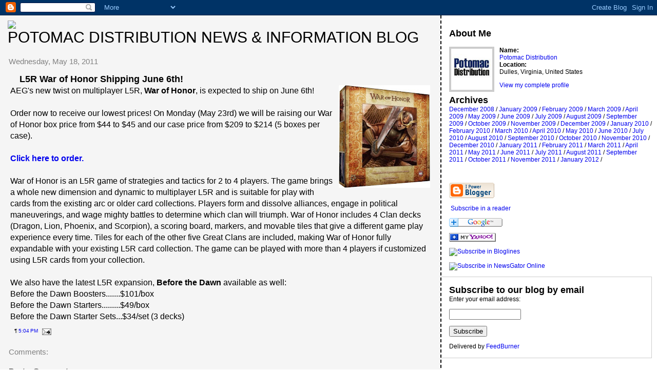

--- FILE ---
content_type: text/html; charset=UTF-8
request_url: http://blog.potomacdist.com/2011/05/l5r-war-of-honor-shipping-june-6th.html
body_size: 5846
content:
<html dir="ltr"><head><title>Potomac Distribution News &amp; Information Blog: L5R War of Honor Shipping June 6th!</title>

<style>
/* style modified from glish: http://www.glish.com/css/ */

body{margin:0px 0px 0px 0px;font-family:trebuchet ms, verdana, sans-serif;background-color:white;}
#Title{font-size:30px;padding-left:15px;padding-top:10px;text-transform:uppercase;font-family:trebuchet ms, verdana, sans-serif;}
#Title a {text-decoration:none;color:inherit;}
#Description{padding:0px;padding-top:10px;font-size:12px;font-weight:normal}
.DateHeader{border-bottom:none;font-size:15px;text-align:left;margin-top:20px;margin-bottom:14px;padding:1px;padding-left:17px;color:gray;font-family:trebuchet ms, verdana, sans-serif;}
.PostTitle{font-size:18px;font-weight:bold}
.Post{padding-left:20px;margin-bottom:20px;text-indent:10px;padding-right:20px;line-height:22px}
.PostFooter{margin-bottom:15px;margin-left:0px;color:black;font-size:10px}
@media all {
  #leftcontent{background-color:whitesmoke;border-right:2px dashed #000;border-bottom:0px dashed #000;float:left;padding-bottom:20px;margin-right:15px;padding:0px;width:67%;border-top:0px dashed #000}
}
@media handheld {
  #leftcontent{border-right:0px dashed #000;float:none;margin:0 5% 0 5%;width:90%;}
}
.SideBarTitle{font-weight:bold;font-size:18px}
h1{font-size:14px;padding-top:10px}
a{text-decoration:none}
a:hover{border-bottom:dashed 1px red}
@media all {
  #rightcontent{font-size:12px;height:100%;margin-left:0px;text-transform:none;padding-right:10px;background-color:white;}
}
@media handheld {
  #rightcontent{margin:0 5% 0 5%;}
}
.blogComments{font-size:15px;text-align:left;margin-top:20px;margin-bottom:14px;padding:1px;padding-left:17px;color:gray;font-family:trebuchet ms, verdana, sans-serif;}
.blogComment{margin-top:10px;margin-bottom:10px;color:black;text-indent:10px;padding-right:20px;line-height:22px}
.deleted-comment {font-style:italic;color:gray;}
.byline{margin-bottom:20px;margin-left:0px;margin-right:10px;color:black;font-size:10px;display:inline}
#profile-container { }
.profile-datablock { }
.profile-img {display:inline;}
.profile-img img {float:left;margin:0 10px 0px 0;border:4px solid #ccc;}
#profile-container p { }
#profile-container .profile-textblock { }
.profile-data strong {display:block;}
#blogfeeds { text-align:center }
#postfeeds { }

.paging-control-container {
  float: right;
  margin: 0px 6px 0px 0px;
  font-size: 80%;
}
.unneeded-paging-control {
  visibility: hidden;
}

</style>
<!-- Meta Information -->
<script type="text/javascript">(function() { (function(){function b(g){this.t={};this.tick=function(h,m,f){var n=f!=void 0?f:(new Date).getTime();this.t[h]=[n,m];if(f==void 0)try{window.console.timeStamp("CSI/"+h)}catch(q){}};this.getStartTickTime=function(){return this.t.start[0]};this.tick("start",null,g)}var a;if(window.performance)var e=(a=window.performance.timing)&&a.responseStart;var p=e>0?new b(e):new b;window.jstiming={Timer:b,load:p};if(a){var c=a.navigationStart;c>0&&e>=c&&(window.jstiming.srt=e-c)}if(a){var d=window.jstiming.load;
c>0&&e>=c&&(d.tick("_wtsrt",void 0,c),d.tick("wtsrt_","_wtsrt",e),d.tick("tbsd_","wtsrt_"))}try{a=null,window.chrome&&window.chrome.csi&&(a=Math.floor(window.chrome.csi().pageT),d&&c>0&&(d.tick("_tbnd",void 0,window.chrome.csi().startE),d.tick("tbnd_","_tbnd",c))),a==null&&window.gtbExternal&&(a=window.gtbExternal.pageT()),a==null&&window.external&&(a=window.external.pageT,d&&c>0&&(d.tick("_tbnd",void 0,window.external.startE),d.tick("tbnd_","_tbnd",c))),a&&(window.jstiming.pt=a)}catch(g){}})();window.tickAboveFold=function(b){var a=0;if(b.offsetParent){do a+=b.offsetTop;while(b=b.offsetParent)}b=a;b<=750&&window.jstiming.load.tick("aft")};var k=!1;function l(){k||(k=!0,window.jstiming.load.tick("firstScrollTime"))}window.addEventListener?window.addEventListener("scroll",l,!1):window.attachEvent("onscroll",l);
 })();</script><script type="text/javascript">function a(){var b=window.location.href,c=b.split("?");switch(c.length){case 1:return b+"?m=1";case 2:return c[1].search("(^|&)m=")>=0?null:b+"&m=1";default:return null}}var d=navigator.userAgent;if(d.indexOf("Mobile")!=-1&&d.indexOf("WebKit")!=-1&&d.indexOf("iPad")==-1||d.indexOf("Opera Mini")!=-1||d.indexOf("IEMobile")!=-1){var e=a();e&&window.location.replace(e)};
</script><meta http-equiv="Content-Type" content="text/html; charset=UTF-8" />
<meta name="generator" content="Blogger" />
<link rel="icon" type="image/vnd.microsoft.icon" href="https://www.blogger.com/favicon.ico"/>
<link rel="alternate" type="application/atom+xml" title="Potomac Distribution News &amp; Information Blog - Atom" href="http://blog.potomacdist.com/feeds/posts/default" />
<link rel="alternate" type="application/rss+xml" title="Potomac Distribution News &amp; Information Blog - RSS" href="http://blog.potomacdist.com/feeds/posts/default?alt=rss" />
<link rel="service.post" type="application/atom+xml" title="Potomac Distribution News &amp; Information Blog - Atom" href="https://www.blogger.com/feeds/1730298784101051542/posts/default" />
<link rel="alternate" type="application/atom+xml" title="Potomac Distribution News &amp; Information Blog - Atom" href="http://blog.potomacdist.com/feeds/7831354012041366158/comments/default" />
<link rel="stylesheet" type="text/css" href="https://www.blogger.com/static/v1/v-css/1601750677-blog_controls.css"/>
<link rel="stylesheet" type="text/css" href="https://www.blogger.com/dyn-css/authorization.css?targetBlogID=1730298784101051542&zx=50f4c560-68f4-4159-b148-ff6accee27cc"/>

<meta name='google-adsense-platform-account' content='ca-host-pub-1556223355139109'/>
<meta name='google-adsense-platform-domain' content='blogspot.com'/>
<!-- --><style type="text/css">@import url(https://www.blogger.com/static/v1/v-css/navbar/3334278262-classic.css);
div.b-mobile {display:none;}
</style>

</head><body><script type="text/javascript">
    function setAttributeOnload(object, attribute, val) {
      if(window.addEventListener) {
        window.addEventListener('load',
          function(){ object[attribute] = val; }, false);
      } else {
        window.attachEvent('onload', function(){ object[attribute] = val; });
      }
    }
  </script>
<div id="navbar-iframe-container"></div>
<script type="text/javascript" src="https://apis.google.com/js/platform.js"></script>
<script type="text/javascript">
      gapi.load("gapi.iframes:gapi.iframes.style.bubble", function() {
        if (gapi.iframes && gapi.iframes.getContext) {
          gapi.iframes.getContext().openChild({
              url: 'https://www.blogger.com/navbar/1730298784101051542?origin\x3dhttp://blog.potomacdist.com',
              where: document.getElementById("navbar-iframe-container"),
              id: "navbar-iframe"
          });
        }
      });
    </script>

<div id="leftcontent">
	<div id="Title">

<a href="http://www.potomacdist.com">
<img src="http://www.potomacdist.com/logo.jpg" border=0>
</a><br>
    <a href="http://blog.potomacdist.com/">
Potomac Distribution News &amp; Information Blog
	</a>

  </div>


   
   
        <div class="DateHeader">Wednesday, May 18, 2011</div>
   

       <div class="Post"><a name="7831354012041366158">&nbsp;</a>
   <span class="PostTitle">

L5R War of Honor Shipping June 6th!</span>
   <div style="clear:both;"></div><a href="https://blogger.googleusercontent.com/img/b/R29vZ2xl/AVvXsEiJlKrF5FxHdj_HHtQ-eGc_eKP_yKUL_tWwKANeCaT-2NE78mw2wT9sfXd_3krF_0pY8A_BVvpWaHkE0_TDsVf3Ok9Tyxta8vTpsGWE8HtFAnLXJyp9eeoNZP7uhjIXMcTpjlgd4hYExOw/s1600/l5rwhb.jpg"><img style="float:right; margin:0 0 10px 10px;cursor:pointer; cursor:hand;width: 178px; height: 200px;" src="https://blogger.googleusercontent.com/img/b/R29vZ2xl/AVvXsEiJlKrF5FxHdj_HHtQ-eGc_eKP_yKUL_tWwKANeCaT-2NE78mw2wT9sfXd_3krF_0pY8A_BVvpWaHkE0_TDsVf3Ok9Tyxta8vTpsGWE8HtFAnLXJyp9eeoNZP7uhjIXMcTpjlgd4hYExOw/s200/l5rwhb.jpg" border="0" alt=""id="BLOGGER_PHOTO_ID_5608165303099740082" /></a>AEG's new twist on multiplayer L5R, <strong>War of Honor</strong>, is expected to ship on June 6th! <br /> <br />Order now to receive our lowest prices!  On Monday (May 23rd) we will be raising our War of Honor box price from $44 to $45 and our case price from $209 to $214 (5 boxes per case).<br /> <br /><b><a href=http://www.potomacdist.com/list.asp?code=1270&r=10056>Click here to order.</a></b><br /> <br />War of Honor is an L5R game of strategies and tactics for 2 to 4 players.  The game brings a whole new dimension and dynamic to multiplayer L5R and is suitable for play with cards from the existing arc or older card collections.  Players form and dissolve alliances, engage in political maneuverings, and wage mighty battles to determine which clan will triumph.  War of Honor includes 4 Clan decks (Dragon, Lion, Phoenix, and Scorpion), a scoring board, markers, and movable tiles that give a different game play experience every time.  Tiles for each of the other five Great Clans are included, making War of Honor fully expandable with your existing L5R card collection.  The game can be played with more than 4 players if customized using L5R cards from your collection.<br /> <br />We also have the latest L5R expansion, <b>Before the Dawn</b> available as well:<br />Before the Dawn Boosters.......$101/box<br />Before the Dawn Starters.........$49/box<br />Before the Dawn Starter Sets...$34/set (3 decks)<div style="clear:both; padding-bottom:0.25em"></div>&nbsp;


   <span class="PostFooter">



   &para; <a href="http://blog.potomacdist.com/2011/05/l5r-war-of-honor-shipping-june-6th.html" title="permanent link">5:04 PM</a> <span class="item-action"><a href="https://www.blogger.com/email-post/1730298784101051542/7831354012041366158" title="Email Post"><img class="icon-action" alt="" src="https://resources.blogblog.com/img/icon18_email.gif" height="13" width="18"/></a></span><span class="item-control blog-admin pid-1896494699"><a style="border:none;" href="https://www.blogger.com/post-edit.g?blogID=1730298784101051542&postID=7831354012041366158&from=pencil" title="Edit Post"><img class="icon-action" alt="" src="https://resources.blogblog.com/img/icon18_edit_allbkg.gif" height="18" width="18"></a></span>   </span>
    </div>

 

  <div class="blogComments">
	<a name="comments"></a>
			Comments:
      
			
      
			<div class='comment-form'>
<a name='comment-form'></a>
<h4>Post a Comment</h4><p></p>
<a id='comment-editor-src' href='https://www.blogger.com/comment/frame/1730298784101051542?po=7831354012041366158&hl=en&saa=85391&origin=http://blog.potomacdist.com'></a><iframe id='comment-editor' src='' class='blogger-iframe-colorize' width='100%' height='410' scrolling='no' frameborder='0' allowtransparency='true'></iframe>
<script type="text/javascript" src="https://www.blogger.com/static/v1/jsbin/2210189538-iframe_colorizer.js"></script>
</div>
            <p id="postfeeds">Subscribe to Post Comments [<a target="_blank" href="http://blog.potomacdist.com/feeds/7831354012041366158/comments/default" type="application/atom+xml">Atom</a>]</p>
	  
        <br /> <br />
        

	<br /> <br />
	<a href="http://blog.potomacdist.com/">&lt;&lt; Home</a>
    </div>





</div>

<div id="rightcontent">

	<div id="Description"></div>


	<p>
<div id="profile-container">

<div id="profile-container"><h2 class="sidebar-title">About Me</h2>
<dl class="profile-datablock"><dt class="profile-img"><a href="https://www.blogger.com/profile/15899961698536110510"><img src="//blogger.googleusercontent.com/img/b/R29vZ2xl/AVvXsEi2nu5_y0n8IJDGXCl0Zs81WBcfiFHu2amORZoFyNq4sjVXxy6NsOAP-nUDSadFR--CP9fFDf60OP41BtvCgvi1eEOruVJTgPl1aOMvoRgI_7oYpoQL2oepnwgp6Y6AcA/s220/sox.jpg" width="80" height="80" alt="My Photo"></a></dt>
<dd class="profile-data"><strong>Name:</strong> <a rel="author" href="https://www.blogger.com/profile/15899961698536110510"> Potomac Distribution </a></dd>
<dd class="profile-data"><strong>Location:</strong>  Dulles, Virginia, United States </dd></dl>

<p class="profile-link"><a rel="author" href="https://www.blogger.com/profile/15899961698536110510">View my complete profile</a></p></div>

<div class="SideBarTitle">Archives</div>


    <a href="http://blog.potomacdist.com/2008/12/">December 2008</a> /

    <a href="http://blog.potomacdist.com/2009/01/">January 2009</a> /

    <a href="http://blog.potomacdist.com/2009/02/">February 2009</a> /

    <a href="http://blog.potomacdist.com/2009/03/">March 2009</a> /

    <a href="http://blog.potomacdist.com/2009/04/">April 2009</a> /

    <a href="http://blog.potomacdist.com/2009/05/">May 2009</a> /

    <a href="http://blog.potomacdist.com/2009/06/">June 2009</a> /

    <a href="http://blog.potomacdist.com/2009/07/">July 2009</a> /

    <a href="http://blog.potomacdist.com/2009/08/">August 2009</a> /

    <a href="http://blog.potomacdist.com/2009/09/">September 2009</a> /

    <a href="http://blog.potomacdist.com/2009/10/">October 2009</a> /

    <a href="http://blog.potomacdist.com/2009/11/">November 2009</a> /

    <a href="http://blog.potomacdist.com/2009/12/">December 2009</a> /

    <a href="http://blog.potomacdist.com/2010/01/">January 2010</a> /

    <a href="http://blog.potomacdist.com/2010/02/">February 2010</a> /

    <a href="http://blog.potomacdist.com/2010/03/">March 2010</a> /

    <a href="http://blog.potomacdist.com/2010/04/">April 2010</a> /

    <a href="http://blog.potomacdist.com/2010/05/">May 2010</a> /

    <a href="http://blog.potomacdist.com/2010/06/">June 2010</a> /

    <a href="http://blog.potomacdist.com/2010/07/">July 2010</a> /

    <a href="http://blog.potomacdist.com/2010/08/">August 2010</a> /

    <a href="http://blog.potomacdist.com/2010/09/">September 2010</a> /

    <a href="http://blog.potomacdist.com/2010/10/">October 2010</a> /

    <a href="http://blog.potomacdist.com/2010/11/">November 2010</a> /

    <a href="http://blog.potomacdist.com/2010/12/">December 2010</a> /

    <a href="http://blog.potomacdist.com/2011/01/">January 2011</a> /

    <a href="http://blog.potomacdist.com/2011/02/">February 2011</a> /

    <a href="http://blog.potomacdist.com/2011/03/">March 2011</a> /

    <a href="http://blog.potomacdist.com/2011/04/">April 2011</a> /

    <a href="http://blog.potomacdist.com/2011/05/">May 2011</a> /

    <a href="http://blog.potomacdist.com/2011/06/">June 2011</a> /

    <a href="http://blog.potomacdist.com/2011/07/">July 2011</a> /

    <a href="http://blog.potomacdist.com/2011/08/">August 2011</a> /

    <a href="http://blog.potomacdist.com/2011/09/">September 2011</a> /

    <a href="http://blog.potomacdist.com/2011/10/">October 2011</a> /

    <a href="http://blog.potomacdist.com/2011/11/">November 2011</a> /

    <a href="http://blog.potomacdist.com/2012/01/">January 2012</a> /

			<script type="text/javascript" language="Javascript">if (location.href.indexOf("archive")!=-1) document.write("<strong><a href=\"http://blog.potomacdist.com/\">Current Posts</a></strong>");</script>

	<br /></p>

	<br />
<p style="text-align:left">

<a href="http://www.blogger.com"><img alt="Powered by Blogger" border=0 src="http://buttons.blogger.com/bloggerbutton1.gif"></a>
</p>

<p style="text-align:left"><a href="http://feeds2.feedburner.com/PotomacDistributionNews" rel="alternate" type="application/rss+xml"><img src="http://www.feedburner.com/fb/images/pub/feed-icon32x32.png" alt="" style="vertical-align:middle;border:0"/></a>&nbsp;<a href="http://feeds2.feedburner.com/PotomacDistributionNews" rel="alternate" type="application/rss+xml">Subscribe in a reader</a></p>
<p style="text-align:left"><a href="http://fusion.google.com/add?feedurl=http://feeds2.feedburner.com/PotomacDistributionNews"><img src="http://buttons.googlesyndication.com/fusion/add.gif" width="104" height="17" style="border:0" alt="Add to Google Reader or Homepage"/></a></p>
<p style="text-align:left"><a href="http://add.my.yahoo.com/rss?url=http://feeds2.feedburner.com/PotomacDistributionNews" title="Potomac Distribution News"><img src="http://us.i1.yimg.com/us.yimg.com/i/us/my/addtomyyahoo4.gif" alt="" style="border:0"/></a></p>
<p style="text-align:left"><a href="http://www.bloglines.com/sub/http://feeds2.feedburner.com/PotomacDistributionNews" title="Potomac Distribution News" type="application/rss+xml"><img src="http://www.bloglines.com/images/sub_modern11.gif" alt="Subscribe in Bloglines" style="border:0"/></a></p>
<p style="text-align:left"><a href="http://www.newsgator.com/ngs/subscriber/subext.aspx?url=http://feeds2.feedburner.com/PotomacDistributionNews" title="Potomac Distribution News"><img src="http://www.newsgator.com/images/ngsub1.gif" alt="Subscribe in NewsGator Online" style="border:0"/></a></p>

<form style="border:1px solid #ccc;padding:3px;text-align:left;" action="http://feedburner.google.com/fb/a/mailverify" method="post" target="popupwindow" onsubmit="window.open('http://feedburner.google.com/fb/a/mailverify?uri=PotomacDistributionNews', 'popupwindow', 'scrollbars=yes,width=550,height=520');return true"><p>
<b><font size=+1>Subscribe to our blog by email</font></b><br>Enter your email address:</p><p><input type="text" style="width:140px" name="email"/></p><input type="hidden" value="PotomacDistributionNews" name="uri"/><input type="hidden" name="loc" value="en_US"/><input type="submit" value="Subscribe" /><p>Delivered by <a href="http://feedburner.google.com" target="_blank">FeedBurner</a></p></form>
</div>
<script type="text/javascript">
var gaJsHost = (("https:" == document.location.protocol) ? "https://ssl." : "http://www.");
document.write(unescape("%3Cscript src='" + gaJsHost + "google-analytics.com/ga.js' type='text/javascript'%3E%3C/script%3E"));
</script>
<script type="text/javascript">
try {
var pageTracker = _gat._getTracker("UA-2976074-1");
pageTracker._trackPageview();
} catch(err) {}</script>


</body>
<script type="text/javascript">
var gaJsHost = (("https:" == document.location.protocol) ? "https://ssl." : "http://www.");
document.write(unescape("%3Cscript src='" + gaJsHost + "google-analytics.com/ga.js' type='text/javascript'%3E%3C/script%3E"));
</script>
<script type="text/javascript">
try {
var pageTracker = _gat._getTracker("UA-2976074-1");
pageTracker._trackPageview();
} catch(err) {}</script>
</html>